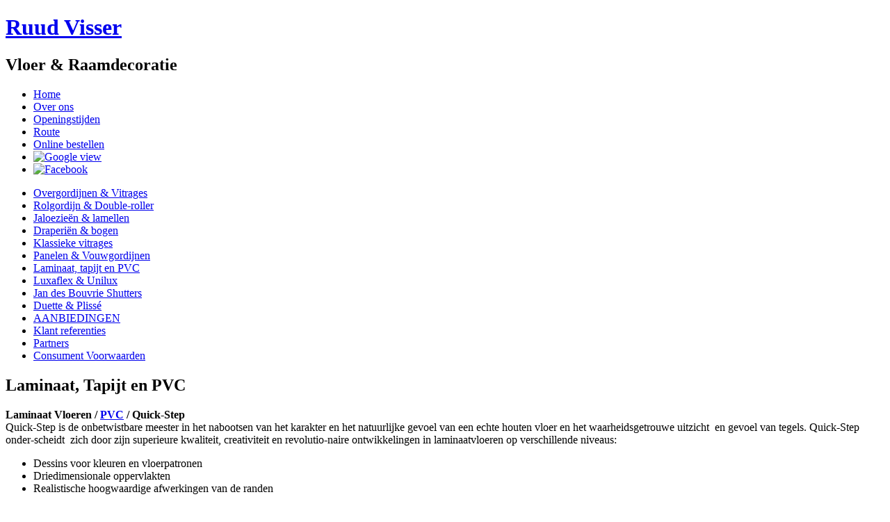

--- FILE ---
content_type: text/html; charset=utf-8
request_url: http://www.vloer-en-raamdecoratie.nl/vloeren
body_size: 7549
content:
<!DOCTYPE html>
<html dir="ltr" lang="nl-nl">
<head>
    <base href="http://www.vloer-en-raamdecoratie.nl/vloeren" />
	<meta http-equiv="content-type" content="text/html; charset=utf-8" />
	<meta name="keywords" content="Laminaat, vloeren, tapijt, tapijten, verschillende, kleuren, designs hoogwaardig, produkt, slaapkamer, kwaliteit, project, projecten, super, toplaag, beschermend, slijtvast, krasbestendig, geen, blijvende, sporen reinigen verkleuren zonlicht, pvc" />
	<meta name="rights" content="Ruud Visser" />
	<meta name="author" content="Ruud Visser" />
	<meta name="robots" content="index, follow" />
	<meta name="description" content="Laminaat,tapijt en PVC.
Quick-Step is de onbetwistbare meester in het nabootsen van het karakter en het natuurlijke gevoel van een echte houten vloer en het waarheidsgetrouwe uitzicht  en gevoel van tegels. Quik-Step is een betrouwbare leverancier met een uitgebreide research afdeling en onbetwist marktleider op het gebied van laminaat. De Quick-Step collectie omvat 11 prduktgroepen. Van slaapkamer kwaliteit tot project kwaliteit. Een superresistente toplaag: Alle designs hebben een harde top-laag met natuurlijke glansgraad en look. De beschermingslaag is zeer slijt- en krasbestendig. Een Quick-Step vloer is daarbij lichtbestendig: dat wilt zeggen  dat hij niet verkleurt, ook niet als hij overmatig veel aan (zon)licht wordt blootgesteld !
leveranciers van tapijten Bonaparte Forbo Parade Quickstep." />
	<meta name="generator" content="Joomla! - Open Source Content Management" />
	<title>Laminaat, Quick-Step, karakter, natuurlijk, superieur, kwaliteit, creativiteit, laminaatvloeren, dessins, kleuren, vloerpatronen, driedimensionaal, betrouwbaar, productgroepen, slaapkamerkwaliteit, projectkwaliteit, topkwaliteit, resistent, toplaag, natuurlijk, beschermingslaag, slijtbestendig, krasbestendig, eenvoudig, reinigen, lichtbestendig verkleuring </title>
	<link href="/plugins/system/jce/css/content.css?badb4208be409b1335b815dde676300e" rel="stylesheet" type="text/css" />
	<script type="application/json" class="joomla-script-options new">{"csrf.token":"6b1f6b66c011f4b2cda2fbc6e82d792c","system.paths":{"root":"","base":""}}</script>
	<script src="/media/system/js/mootools-core.js?3cae6b224b4033a1ad0942e0d48c544d" type="text/javascript"></script>
	<script src="/media/system/js/core.js?3cae6b224b4033a1ad0942e0d48c544d" type="text/javascript"></script>
	<script src="/media/system/js/mootools-more.js?3cae6b224b4033a1ad0942e0d48c544d" type="text/javascript"></script>

    <link rel="stylesheet" href="/templates/system/css/system.css" />
    <link rel="stylesheet" href="/templates/system/css/general.css" />

    <!-- Created by Artisteer v4.0.0.58475 -->
    
    
    <meta name="viewport" content="initial-scale = 1.0, maximum-scale = 1.0, user-scalable = no, width = device-width">

    <!--[if lt IE 9]><script src="http://html5shiv.googlecode.com/svn/trunk/html5.js"></script><![endif]-->
    <link rel="stylesheet" href="/templates/ruudvisser/css/template.css" media="screen">
    <!--[if lte IE 7]><link rel="stylesheet" href="/templates/ruudvisser/css/template.ie7.css" media="screen" /><![endif]-->
    <link rel="stylesheet" href="/templates/ruudvisser/css/template.responsive.css" media="all">


    <script>if ('undefined' != typeof jQuery) document._artxJQueryBackup = jQuery;</script>
    <script src="/templates/ruudvisser/jquery.js"></script>
    <script>jQuery.noConflict();</script>

    <script src="/templates/ruudvisser/script.js"></script>
    <script>if (document._artxJQueryBackup) jQuery = document._artxJQueryBackup;</script>
    <script src="/templates/ruudvisser/script.responsive.js"></script>
</head>
<body>

<div id="art-main">
    <div class="art-sheet clearfix">
<header class="art-header clearfix">

    <div class="art-shapes">
<h1 class="art-headline" data-left="7.01%">
    <a href="/">Ruud Visser</a>
</h1>
<h2 class="art-slogan" data-left="37.85%">Vloer & Raamdecoratie</h2>


            </div>

                
                    
</header>
<nav class="art-nav clearfix">
    
<ul class="art-hmenu"><li class="item-139"><a href="/">Home</a></li><li class="item-144"><a href="/vloer-en-raamdecoratie-ruud-visser">Over ons</a></li><li class="item-145"><a href="/openingstijden">Openingstijden</a></li><li class="item-146"><a href="/routebeschrijving">Route</a></li><li class="item-185"><a title="Webshop" href="http://www.ahouseofhappiness.com/" onclick="window.open(this.href,'targetWindow','toolbar=no,location=no,status=no,menubar=no,scrollbars=yes,resizable=yes');return false;">Online bestellen</a></li><li class="item-188"><a href="https://www.google.nl/maps?ll=52.386249,5.213848&amp;spn=0.18,0.3&amp;cbll=52.386249,5.213848&amp;layer=c&amp;panoid=U0r1xYFQCy4AAAGuvU1rFQ&amp;cbp=,6.72,,0,6.5999985&amp;output=classic&amp;dg=ntvo" onclick="window.open(this.href,'targetWindow','toolbar=no,location=no,status=no,menubar=no,scrollbars=yes,resizable=yes');return false;"><img class="art-menu-image" src="/images/Movie.png" alt="Google view" /></a></li><li class="item-187"><a href="http://www.facebook.com/294679427304334" onclick="window.open(this.href,'targetWindow','toolbar=no,location=no,status=no,menubar=no,scrollbars=yes,resizable=yes');return false;"><img class="art-menu-image" src="/images/facebook.png" alt="Facebook" /></a></li></ul> 
    </nav>
<div class="art-layout-wrapper clearfix">
                <div class="art-content-layout">
                    <div class="art-content-layout-row">
                        <div class="art-layout-cell art-sidebar1 clearfix">
<div class="art-vmenublock clearfix"><div class="art-vmenublockcontent"><ul class="art-vmenu"><li class="item-143"><a href="/overgordijnen-vitrages">Overgordijnen &amp; Vitrages</a></li><li class="item-148"><a href="/rol-en-doublerol">Rolgordijn &amp; Double-roller</a></li><li class="item-149"><a href="/jaloezieen-en-lamellen">Jaloezieën &amp; lamellen</a></li><li class="item-150"><a href="/draperien-en-bogen">Draperiën &amp; bogen</a></li><li class="item-151"><a href="/klassieke-vitrages">Klassieke vitrages</a></li><li class="item-152"><a href="/paneelgordijnen-en-vouwgordijnen">Panelen &amp; Vouwgordijnen</a></li><li class="item-153 current active"><a class=" active" href="/vloeren">Laminaat, tapijt en PVC</a></li><li class="item-154"><a href="/luxaflex-unilux">Luxaflex &amp; Unilux</a></li><li class="item-155"><a href="/jan-des-bouvrie-shutters">Jan des Bouvrie Shutters</a></li><li class="item-190"><a href="/duette-en-plisse">Duette &amp; Plissé</a></li><li class="item-156"><a href="/aanbiedingen">AANBIEDINGEN</a></li><li class="item-163"><a href="/klant-referenties">Klant referenties</a></li><li class="item-164"><a href="/partners">Partners</a></li><li class="item-189"><a href="/consument-voorwaarden">Consument Voorwaarden</a></li></ul></div></div>



                        </div>

                        <div class="art-layout-cell art-content clearfix">
<article class="art-post art-messages"><div class="art-postcontent clearfix"><div id="system-message-container">
	</div>
</div></article><div class="item-page"><article class="art-post"><h2 class="art-postheader">Laminaat, Tapijt en PVC</h2><div class="art-postcontent clearfix"><div class="art-article"><p><strong>Laminaat Vloeren / <a href="#PVCLBL">PVC</a> / Quick-Step</strong><br />Quick-Step is de onbetwistbare meester in het nabootsen van het karakter en het natuurlijke gevoel van een echte houten vloer en het waarheidsgetrouwe uitzicht&nbsp; en gevoel van tegels. Quick-Step onder-scheidt&nbsp; zich door zijn superieure <img align="right" alt="" src="/images/RV/foto7a.jpg" border="0" />kwaliteit, creativiteit en revolutio-naire ontwikkelingen in laminaatvloeren op verschillende niveaus:</p>
<ul>
<li>Dessins voor kleuren en vloerpatronen</li>
<li>Driedimensionale oppervlakten</li>
<li>Realistische hoogwaardige afwerkingen van de randen</li>
</ul>
<p>Kortom, Quik-Step is een betrouwbare leverancier met een uitgebreide research afdeling en onbetwist marktleider op het gebied van laminaat met een ontzettend groot en exclusief gamma aan prdukten en design mogelijkheden. De Quick-Step collectie omvat 11 prduktgroepen. Van slaapkamer kwaliteit tot project kwaliteit. Op de website van Quick-Step zijn deze dan ook per groep gerubriceerd.</p>
<p><strong><img align="left" alt="" src="/images/RV/foto7b.jpg" border="0" />Design en topkwaliteit</strong><br />Een superresistente toplaag: Alle designs hebben een harde top-laag met natuurlijke glansgraad en look door zijn precieze produktie jarenlang gegarandeerd perfect en mooi blijft. De beschermingslaag is zeer slijt- en krasbestendig. Dit maakt de vloer gedchikt voor plaatsen waar hij intensief&nbsp; gebruikt wordt, in de woonkamer of hal bijvoorbeeld. Huisdieren zijn van harte welkom ! Een sigaret die op je Quick-Step vloer valt enkorte tijd blijft liggen, laat geen blijvende sporen na. En bovendien zijn de vloeren bijzonder moeilijk vlambaar. Lekker veilig dus ! Het is niet alleen heel eenvoudig om je Quick-Step vloer te reinigen: door de perfecte aansluitende planken laat hij ook niet toe dat bacterieen er zich kunnen nestelen. Een Quick-Step vloer is daarbij lichtbestendig: dat wilt zeggen&nbsp; dat hij niet verkleurt, ook niet als hij overmatig veel aan (zon)licht wordt blootgesteld !<br />&nbsp;<img style="margin-right: auto; margin-left: auto; display: block;" alt="" src="/images/RV/Dimension.jpg" border="0" /></p>
<p style="text-align: center;">Een exclusieve eigen collectie met een breed assortiment aan actuele en modieuze items met een juiste prijs- / kwaliteit-verhouding. In de Dimension collectie vindt u ook een aantal uitmuntende vinyl kwaliteiten, en voor de projectmarkt kent de \TouchA@\ collectie, een subliem assortiment waarvoor wij aparte stalenboeken in huis hebben.&nbsp;</p>
<p><strong><img style="margin-right: auto; margin-left: auto; display: block;" alt="" src="/images/RV/DimensionPics.jpg" border="0" /></strong></p>
<p style="text-align: center;">WIJ ZIJN TEVENS DEALER VAN DE TOPMERKEN "BONAPARTE" EN "PARADE"&nbsp;&nbsp;</p>
<p><img width="526" height="274" style="margin-right: auto; margin-left: auto; display: block;" alt="" src="/images/RV/Castel1.jpg" border="0" /></p>
<p style="text-align: center;"><img width="514" height="598" style="width: 527px; height: 605px;" alt="" src="/images/RV/Castel2.jpg" border="0" /></p>
<p style="text-align: center;"><span style="color: #000000;"><strong><span style="font-size: 12pt;">NIEUW in ons assortiment !</span></strong></span></p>
<p style="text-align: center;"><span style="color: #000000;"><strong><span style="font-size: 12pt;">Castell SuperGloss Laminaat € 37,95 / m2</span></strong></span></p>
<p style="text-align: center;"><img width="203" height="142" alt="" src="/images/HoogglansLam1.JPG" />&nbsp;&nbsp;&nbsp;<img width="201" height="141" alt="" src="/images/HoogglansLam2.JPG" />&nbsp; &nbsp;</p>
<p style="text-align: center;"><img alt="" src="/images/Castel3.jpg" /></p>
<p style="text-align: center;">Natuurlijk zijn onze Castell vloerdelen uitgerust met het bekende UNILIN-CLICK FLOORSYSTEEM. Tevens zijn de delen uitgerust met een geintegreerd geluiddempend systeem dat het contactgeluid met 10dB vermindert. Castell vloeren onderscheiden zich door middel van levendige en voelbare houtdecoren. Bovendien zijn onze panelen leverbaar in 2 lengtematen: XL -120cm en XXL-240cm. De breedte is standaard 18,5cm, en de panelen zijn voorzien van een V-Groef aan 4 zijden. Bovendien is er voor elk decor een passende randafwerking verkrijgbaar. Een Castell vloer is leverbaar in 7 karkatervolle, levendige, natuurlijke kleuren die nauwelijks van echt hout te onderscheiden zijn. Een Castell vloer is een bewuste keuze voor duurzaamheid, onze vloeren zijn met respect voor de natuur geproduceerd. Duurzaamhied betekent ook een lange levensduur, daarom bieden we maar liefst 25 jaar garantie op al onze vloeren.</p>
<p style="text-align: center;">&nbsp;</p>
<p style="margin: 0px;"><span style="font-family: Calibri;" face="Calibri"><span style="color: #000000;" color="#000000"><b><i><span style="margin: 0px; padding: 0in; border: 1pt windowtext; border-image: none; font-size: 14pt;">Wat is&nbsp;</span></i></b><b><span style="margin: 0px; padding: 0in; border: 1pt windowtext; border-image: none; font-size: 14pt;">een PVC vloer eigenlijk?</span></b></span></span></p>
<p style="margin: 0px;"><span style="margin: 0px;"><span style="color: #000000; font-family: Calibri; font-size: small;" face="Calibri" color="#000000" size="3">&nbsp;</span></span></p>
<p style="margin: 0px;"><span style="font-size: 10pt;"><span style="margin: 0px;"><span style="color: #000000; font-family: Calibri;" face="Calibri" color="#000000" size="3">PVC vloeren zijn houtvrije parketvloeren. Het is een kunststof parketvloer gemaakt van verschillende lagen PVC. PVC vloeren zijn speciaal ontwikkeld als alternatief voor laminaat, parket of natuursteen. Het is een zeer geschikt voor ruimten waar de kwaliteit van de vloer hoog moet zijn</span></span><span style="margin: 0px; color: #444444; font-family: Arial, sans-serif;">. </span><span style="margin: 0px; color: black;">PVC vloeren zijn niet alleen uitermate geschikt voor intensief huishoudelijk gebruik maar ook bij uitstek geschikt voor projectmatige of commerciële toepassingen vanwege de zeer hoge mate van slijtvastigheid.</span></span></p>
<p style="margin: 0px;"><span style="margin: 0px; color: black; font-size: 10pt;">De meeste PVC vloeren worden voorzien van een PU finish (<b>P</b>oly<b>U</b>rethaan) : dit is een soort kunststof die wordt aangebracht op de toplaag van de vloer, waardoor er een beschermende laag ontstaat die tevens zorgt voor een mooie matte uitstraling. Bijkomend voordeel<span style="margin: 0px;">&nbsp; </span>hiervan is dat nauwelijks onderhoud nodig is. Slechts wat reinigen met lauw water en een speciale PVC reiniger is voldoende.</span></p>
<p style="margin: 0px;"><span style="margin: 0px; color: black; font-size: 11.5pt;">&nbsp;</span></p>
<p style="margin: 0px;"><a name="PVCLBL"><span style="font-family: Calibri;" face="Calibri"><span style="color: #000000;" color="#000000"><b><i><span style="margin: 0px; padding: 0in; border: 1pt windowtext; border-image: none; font-size: 14pt;">Waarom&nbsp;</span></i></b><b><span style="margin: 0px; padding: 0in; border: 1pt windowtext; border-image: none; font-size: 14pt;">een PVC vloer ?</span></b></span></span></a></p>
<p style="margin: 0px;"><span style="margin: 0px; color: black; font-size: 11.5pt;">&nbsp;</span></p>
<p style="margin: 0px;"><span style="font-size: 10pt;"><span style="margin: 0px; color: black;">De PVC vloer wordt door steeds meer mensen ontdekt wat niet zo gek is omdat de PVC vloer u veel te bieden heeft. PVC vloeren zijn </span><span style="margin: 0px;"><span style="color: #000000; font-family: Calibri;" face="Calibri" color="#000000" size="3">namelijk uitzonderlijk duurzaam, sterk, eenvoudig te onderhouden, zeer stabiel en stil en staat bekend vanwege het geluiddempende karakter. Het vermindert dus omgevings- en contactgeluiden (in vergelijking met bv. Laminaat). PVC is tevens zeer geschikt in combinatie met vloerverwarming.</span></span></span></p>
<p style="margin: 0px;"><span style="margin: 0px; font-size: 10pt;"><span style="color: #000000; font-family: Calibri;" face="Calibri" color="#000000" size="3">Dankzij de huidige technieken zij PVC vloeren niet of nauwelijks van echte houten vloeren te onderscheiden. Wellicht heeft u al talrijke keren over een PVC vloer gelopen zonder dat u dit in de gaten heeft gehad.</span></span></p>
<p style="margin: 0px;"><span style="margin: 0px; font-size: 10pt;"><span style="color: #000000; font-family: Calibri;" face="Calibri" color="#000000" size="3"><img alt="" src="/images/PVC-voordelen.jpg" /></span></span></p>
<p style="margin: 0px;">&nbsp;</p>
<p style="margin: 0px;"><span style="font-family: Calibri;" face="Calibri"><span style="color: #000000;" color="#000000"><b><i><span style="margin: 0px; padding: 0in; border: 1pt windowtext; border-image: none; font-size: 14pt;">Hoe </span></i></b><b><span style="margin: 0px; padding: 0in; border: 1pt windowtext; border-image: none; font-size: 14pt;">wordt </span></b><b><span style="margin: 0px; padding: 0in; border: 1pt windowtext; border-image: none; font-size: 14pt;">een PVC vloer gelegd</span></b></span></span><span style="margin: 0px;"></span></p>
<p style="margin: 0px;"><span style="margin: 0px;"><span style="color: #000000; font-family: Calibri; font-size: small;" face="Calibri" color="#000000" size="3">&nbsp;</span></span></p>
<p style="margin: 0px;"><span style="margin: 0px; font-size: 10pt;"><span style="color: #000000; font-family: Calibri;" face="Calibri" color="#000000" size="3">Er zijn twee soorten PVC vloeren: </span></span></p>
<p style="margin: 0px;"><span style="margin: 0px; font-size: 10pt;"><span style="color: #000000; font-family: Calibri;" face="Calibri" color="#000000" size="3">1. de Dryback variant</span></span></p>
<p style="margin: 0px;"><span style="margin: 0px; font-size: 10pt;"><span style="color: #000000; font-family: Calibri;" face="Calibri" color="#000000" size="3">Deze vloer wordt verlijmd op een werkingsvrije vloer. Een houten vloer zou dus niet geschikt zijn voor deze variant PVC. Tevenss dient de basisvloer (vrijwel) altijd te worden geëgaliseerd en geschuurd. Zelfs een vlakke zand/cement dekvloer is niet voldoende vlak en zal op termijn doortekening in het PVC geven! </span></span></p>
<p style="margin: 0px;"><span style="margin: 0px; font-size: 10pt;"><span style="color: #000000; font-family: Calibri;" face="Calibri" color="#000000" size="3">Wij adviseren een Dryback(lijm)Systeem vloer door een professional te laten installeren. Om te beginnen dient uw vloer professioneel te worden geëgaliseerd. Dit om te voorkomen dat u na verloop van tijd iedere oneffenheid terug gaat zien in de vloer. Daarnaast dient de vloer na het egaliseren goed geschuurd te worden.</span></span></p>
<p style="margin: 0px;"><span style="margin: 0px; font-size: 10pt;"><span style="color: #000000; font-family: Calibri;" face="Calibri" color="#000000" size="3">2. HDF klik PVC systeem</span></span></p>
<p style="margin: 0px;"><span style="margin: 0px; font-size: 10pt;"><span style="color: #000000; font-family: Calibri;" face="Calibri" color="#000000" size="3">Deze vloer is goed te vergelijken met een klik laminaat vloer. De wijze van plaatsen is identiek en is dus ook prima te doen door de doe-het-zelver. Er dient echter wel altijd een ondervloer te worden geplaatst en dient er rekening te worden gehouden met eventuele expansie (net zoals met laminaat in verband met het ‘werken’ van het materiaal).</span></span></p>
<p style="margin: 0px;"><span style="margin: 0px; font-size: 10pt;">&nbsp;</span></p>
<p style="margin: 0px;"><span style="font-size: 10pt;">&nbsp;</span></p>
<table style="background: white; margin: 0px; width: 85%; border-collapse: collapse;" border="0" cellspacing="0" cellpadding="0">
<tbody>
<tr>
<td width="51%" valign="top" style="border-width: 1px 1px 0px 0px; border-style: solid solid none none; border-color: #cccccc #cccccc #000000 #000000; margin: 0px; padding: 4.5pt 0.25in; width: 51.24%; background-color: transparent;">
<p style="margin: 0px;"><span style="font-family: Calibri; font-size: 10pt;" face="Calibri" size="3">Voordelen PVC</span></p>
</td>
<td width="26%" valign="top" style="border-width: 1px 1px 0px 0px; border-style: solid solid none none; border-color: #cccccc #cccccc #000000 #000000; margin: 0px; padding: 4.5pt 0.25in; width: 26.24%; background-color: transparent;">
<p style="margin: 0px;"><span style="font-size: 10pt;"><b><i><span style="margin: 0px; padding: 0in; border: 1pt windowtext; border-image: none;"><span style="font-family: Calibri;" face="Calibri" size="3">PVC Dryback(lijm)</span></span></i></b></span></p>
</td>
<td width="22%" valign="top" style="border-width: 1px 1px 0px 0px; border-style: solid solid none none; border-color: #cccccc #cccccc #000000 #000000; margin: 0px; padding: 4.5pt 0.25in; width: 22.5%; background-color: transparent;">
<p style="margin: 0px;"><span style="font-size: 10pt;"><b><i><span style="margin: 0px; padding: 0in; border: 1pt windowtext; border-image: none;"><span style="font-family: Calibri;" face="Calibri" size="3">PVC Hdf-klik systeem</span></span></i></b></span></p>
</td>
</tr>
<tr>
<td width="51%" valign="top" style="border-width: 1px 1px 0px 0px; border-style: solid solid none none; border-color: #cccccc #cccccc #000000 #000000; margin: 0px; padding: 4.5pt 0.25in; width: 51.24%; background-color: transparent;">
<p style="margin: 0px;"><span style="font-family: Calibri; font-size: 10pt;" face="Calibri" size="3">Geschikt voor vloerverwarming</span></p>
</td>
<td width="26%" valign="top" style="border-width: 1px 1px 0px 0px; border-style: solid solid none none; border-color: #cccccc #cccccc #000000 #000000; margin: 0px; padding: 4.5pt 0.25in; width: 26.24%; background-color: transparent;">
<p style="margin: 0px;"><span style="font-family: Calibri; font-size: 10pt;" face="Calibri" size="3">+++</span></p>
</td>
<td width="22%" valign="top" style="border-width: 1px 1px 0px 0px; border-style: solid solid none none; border-color: #cccccc #cccccc #000000 #000000; margin: 0px; padding: 4.5pt 0.25in; width: 22.5%; background-color: transparent;">
<p style="margin: 0px;"><span style="font-family: Calibri; font-size: 10pt;" face="Calibri" size="3">++</span></p>
</td>
</tr>
<tr>
<td width="51%" valign="top" style="border-width: 1px 1px 0px 0px; border-style: solid solid none none; border-color: #cccccc #cccccc #000000 #000000; margin: 0px; padding: 4.5pt 0.25in; width: 51.24%; background-color: transparent;">
<p style="margin: 0px;"><span style="font-family: Calibri; font-size: 10pt;" face="Calibri" size="3">Geluid dempend</span></p>
</td>
<td width="26%" valign="top" style="border-width: 1px 1px 0px 0px; border-style: solid solid none none; border-color: #cccccc #cccccc #000000 #000000; margin: 0px; padding: 4.5pt 0.25in; width: 26.24%; background-color: transparent;">
<p style="margin: 0px;"><span style="font-family: Calibri; font-size: 10pt;" face="Calibri" size="3">+++</span></p>
</td>
<td width="22%" valign="top" style="border-width: 1px 1px 0px 0px; border-style: solid solid none none; border-color: #cccccc #cccccc #000000 #000000; margin: 0px; padding: 4.5pt 0.25in; width: 22.5%; background-color: transparent;">
<p style="margin: 0px;"><span style="font-family: Calibri; font-size: 10pt;" face="Calibri" size="3">++</span></p>
</td>
</tr>
<tr>
<td width="51%" valign="top" style="border-width: 1px 1px 0px 0px; border-style: solid solid none none; border-color: #cccccc #cccccc #000000 #000000; margin: 0px; padding: 4.5pt 0.25in; width: 51.24%; background-color: transparent;">
<p style="margin: 0px;"><span style="font-family: Calibri; font-size: 10pt;" face="Calibri" size="3">Geen schade originele ondergrond</span></p>
</td>
<td width="26%" valign="top" style="border-width: 1px 1px 0px 0px; border-style: solid solid none none; border-color: #cccccc #cccccc #000000 #000000; margin: 0px; padding: 4.5pt 0.25in; width: 26.24%; background-color: transparent;">
<p style="margin: 0px;"><span style="font-family: Calibri; font-size: 10pt;" face="Calibri" size="3">-</span></p>
</td>
<td width="22%" valign="top" style="border-width: 1px 1px 0px 0px; border-style: solid solid none none; border-color: #cccccc #cccccc #000000 #000000; margin: 0px; padding: 4.5pt 0.25in; width: 22.5%; background-color: transparent;">
<p style="margin: 0px;"><span style="font-family: Calibri; font-size: 10pt;" face="Calibri" size="3">+++</span></p>
</td>
</tr>
<tr>
<td width="51%" valign="top" style="border-width: 1px 1px 0px 0px; border-style: solid solid none none; border-color: #cccccc #cccccc #000000 #000000; margin: 0px; padding: 4.5pt 0.25in; width: 51.24%; background-color: transparent;">
<p style="margin: 0px;"><span style="font-family: Calibri; font-size: 10pt;" face="Calibri" size="3">Geschikt voor vochtige ruimtes</span></p>
</td>
<td width="26%" valign="top" style="border-width: 1px 1px 0px 0px; border-style: solid solid none none; border-color: #cccccc #cccccc #000000 #000000; margin: 0px; padding: 4.5pt 0.25in; width: 26.24%; background-color: transparent;">
<p style="margin: 0px;"><span style="font-family: Calibri; font-size: 10pt;" face="Calibri" size="3">+++</span></p>
</td>
<td width="22%" valign="top" style="border-width: 1px 1px 0px 0px; border-style: solid solid none none; border-color: #cccccc #cccccc #000000 #000000; margin: 0px; padding: 4.5pt 0.25in; width: 22.5%; background-color: transparent;">
<p style="margin: 0px;"><span style="font-family: Calibri; font-size: 10pt;" face="Calibri" size="3">+</span></p>
</td>
</tr>
<tr>
<td width="51%" valign="top" style="border-width: 1px 1px 0px 0px; border-style: solid solid none none; border-color: #cccccc #cccccc #000000 #000000; margin: 0px; padding: 4.5pt 0.25in; width: 51.24%; background-color: transparent;">
<p style="margin: 0px;"><span style="font-family: Calibri; font-size: 10pt;" face="Calibri" size="3">Milieu vriendelijk</span></p>
</td>
<td width="26%" valign="top" style="border-width: 1px 1px 0px 0px; border-style: solid solid none none; border-color: #cccccc #cccccc #000000 #000000; margin: 0px; padding: 4.5pt 0.25in; width: 26.24%; background-color: transparent;">
<p style="margin: 0px;"><span style="font-family: Calibri; font-size: 10pt;" face="Calibri" size="3">++</span></p>
</td>
<td width="22%" valign="top" style="border-width: 1px 1px 0px 0px; border-style: solid solid none none; border-color: #cccccc #cccccc #000000 #000000; margin: 0px; padding: 4.5pt 0.25in; width: 22.5%; background-color: transparent;">
<p style="margin: 0px;"><span style="font-family: Calibri; font-size: 10pt;" face="Calibri" size="3">++</span></p>
</td>
</tr>
<tr>
<td width="51%" valign="top" style="border-width: 1px 1px 0px 0px; border-style: solid solid none none; border-color: #cccccc #cccccc #000000 #000000; margin: 0px; padding: 4.5pt 0.25in; width: 51.24%; background-color: transparent;">
<p style="margin: 0px;"><span style="font-family: Calibri; font-size: 10pt;" face="Calibri" size="3">Duurzaam</span></p>
</td>
<td width="26%" valign="top" style="border-width: 1px 1px 0px 0px; border-style: solid solid none none; border-color: #cccccc #cccccc #000000 #000000; margin: 0px; padding: 4.5pt 0.25in; width: 26.24%; background-color: transparent;">
<p style="margin: 0px;"><span style="font-family: Calibri; font-size: 10pt;" face="Calibri" size="3">+++</span></p>
</td>
<td width="22%" valign="top" style="border-width: 1px 1px 0px 0px; border-style: solid solid none none; border-color: #cccccc #cccccc #000000 #000000; margin: 0px; padding: 4.5pt 0.25in; width: 22.5%; background-color: transparent;">
<p style="margin: 0px;"><span style="font-family: Calibri; font-size: 10pt;" face="Calibri" size="3">+++</span></p>
</td>
</tr>
<tr>
<td width="51%" valign="top" style="border-width: 1px 1px 0px 0px; border-style: solid solid none none; border-color: #cccccc #cccccc #000000 #000000; margin: 0px; padding: 4.5pt 0.25in; width: 51.24%; background-color: transparent;">
<p style="margin: 0px;"><span style="font-family: Calibri; font-size: 10pt;" face="Calibri" size="3">Geen plinten nodig</span></p>
</td>
<td width="26%" valign="top" style="border-width: 1px 1px 0px 0px; border-style: solid solid none none; border-color: #cccccc #cccccc #000000 #000000; margin: 0px; padding: 4.5pt 0.25in; width: 26.24%; background-color: transparent;">
<p style="margin: 0px;"><span style="font-family: Calibri; font-size: 10pt;" face="Calibri" size="3">++</span></p>
</td>
<td width="22%" valign="top" style="border-width: 1px 1px 0px 0px; border-style: solid solid none none; border-color: #cccccc #cccccc #000000 #000000; margin: 0px; padding: 4.5pt 0.25in; width: 22.5%; background-color: transparent;">
<p style="margin: 0px;"><span style="font-family: Calibri; font-size: 10pt;" face="Calibri" size="3">-</span></p>
</td>
</tr>
<tr>
<td width="51%" valign="top" style="border-width: 1px 1px 0px 0px; border-style: solid solid none none; border-color: #cccccc #cccccc #000000 #000000; margin: 0px; padding: 4.5pt 0.25in; width: 51.24%; background-color: transparent;">
<p style="margin: 0px;"><span style="font-family: Calibri; font-size: 10pt;" face="Calibri" size="3">Eenvoudig zelf te plaatsen</span></p>
</td>
<td width="26%" valign="top" style="border-width: 1px 1px 0px 0px; border-style: solid solid none none; border-color: #cccccc #cccccc #000000 #000000; margin: 0px; padding: 4.5pt 0.25in; width: 26.24%; background-color: transparent;">
<p style="margin: 0px;"><span style="font-family: Calibri; font-size: 10pt;" face="Calibri" size="3">+</span></p>
</td>
<td width="22%" valign="top" style="border-width: 1px 1px 0px 0px; border-style: solid solid none none; border-color: #cccccc #cccccc #000000 #000000; margin: 0px; padding: 4.5pt 0.25in; width: 22.5%; background-color: transparent;">
<p style="margin: 0px;"><span style="font-family: Calibri; font-size: 10pt;" face="Calibri" size="3">+++</span></p>
</td>
</tr>
<tr>
<td width="51%" valign="top" style="border-width: 1px 1px 0px 0px; border-style: solid solid none none; border-color: #cccccc #cccccc #000000 #000000; margin: 0px; padding: 4.5pt 0.25in; width: 51.24%; background-color: transparent;">
<p style="margin: 0px;"><span style="margin: 0px; font-size: 10pt;"><span style="font-family: Calibri;" face="Calibri" size="3">Beperkte dikte van de vloer</span></span></p>
</td>
<td width="26%" valign="top" style="border-width: 1px 1px 0px 0px; border-style: solid solid none none; border-color: #cccccc #cccccc #000000 #000000; margin: 0px; padding: 4.5pt 0.25in; width: 26.24%; background-color: transparent;">
<p style="margin: 0px;"><span style="font-family: Calibri; font-size: 10pt;" face="Calibri" size="3">+++</span></p>
</td>
<td width="22%" valign="top" style="border-width: 1px 1px 0px 0px; border-style: solid solid none none; border-color: #cccccc #cccccc #000000 #000000; margin: 0px; padding: 4.5pt 0.25in; width: 22.5%; background-color: transparent;">
<p style="margin: 0px;"><span style="font-family: Calibri; font-size: 10pt;" face="Calibri" size="3">++</span></p>
</td>
</tr>
<tr>
<td width="51%" valign="top" style="border-width: 1px 1px 0px 0px; border-style: solid solid none none; border-color: #cccccc #cccccc #000000 #000000; margin: 0px; padding: 4.5pt 0.25in; width: 51.24%; background-color: transparent;">
<p style="margin: 0px;"><span style="font-family: Calibri; font-size: 10pt;" face="Calibri" size="3">Onderhoudsvriendelijk</span></p>
</td>
<td width="26%" valign="top" style="border-width: 1px 1px 0px 0px; border-style: solid solid none none; border-color: #cccccc #cccccc #000000 #000000; margin: 0px; padding: 4.5pt 0.25in; width: 26.24%; background-color: transparent;">
<p style="margin: 0px;"><span style="font-family: Calibri; font-size: 10pt;" face="Calibri" size="3">+++</span></p>
</td>
<td width="22%" valign="top" style="border-width: 1px 1px 0px 0px; border-style: solid solid none none; border-color: #cccccc #cccccc #000000 #000000; margin: 0px; padding: 4.5pt 0.25in; width: 22.5%; background-color: transparent;">
<p style="margin: 0px;"><span style="font-family: Calibri; font-size: 10pt;" face="Calibri" size="3">+++</span></p>
</td>
</tr>
<tr>
<td width="51%" valign="top" style="border-width: 1px 1px 0px 0px; border-style: solid solid none none; border-color: #cccccc #cccccc #000000 #000000; margin: 0px; padding: 4.5pt 0.25in; width: 51.24%; background-color: transparent;">
<p style="margin: 0px;"><span style="font-family: Calibri; font-size: 10pt;" face="Calibri" size="3">Slijtvast</span></p>
</td>
<td width="26%" valign="top" style="border-width: 1px 1px 0px 0px; border-style: solid solid none none; border-color: #cccccc #cccccc #000000 #000000; margin: 0px; padding: 4.5pt 0.25in; width: 26.24%; background-color: transparent;">
<p style="margin: 0px;"><span style="font-family: Calibri; font-size: 10pt;" face="Calibri" size="3">+++</span></p>
</td>
<td width="22%" valign="top" style="border-width: 1px 1px 0px 0px; border-style: solid solid none none; border-color: #cccccc #cccccc #000000 #000000; margin: 0px; padding: 4.5pt 0.25in; width: 22.5%; background-color: transparent;">
<p style="margin: 0px;"><span style="font-family: Calibri; font-size: 10pt;" face="Calibri" size="3">+++</span></p>
</td>
</tr>
</tbody>
</table>
<p style="margin: 0px;">&nbsp;</p>
<p style="margin: 0px;"><i><span style="margin: 0px; padding: 0in; border: 1pt windowtext; border-image: none;"><span style="color: #000000; font-family: Calibri; font-size: small;" face="Calibri" color="#000000" size="3">+++ = zeer goed ++ = goed + = matig</span></span></i></p>
<p style="margin: 0px;"><i>&nbsp;</i></p>
<p style="background: white; margin: 0px; text-align: justify; line-height: normal;"><b><span lang="NL" style="margin: 0px; padding: 0in; border: 1pt windowtext; border-image: none; color: black; font-family: 'Arial','sans-serif'; font-size: 11.5pt;">PVC en Vloerverwarming</span></b></p>
<p style="margin: 0px;"><span lang="NL" style="margin: 0px;"><span style="color: #000000; font-family: Calibri; font-size: small;" face="Calibri" color="#000000" size="3">&nbsp;</span></span></p>
<p style="margin: 0px;"><span lang="NL" style="margin: 0px;"><span style="color: #000000; font-family: Calibri; font-size: small;" face="Calibri" color="#000000" size="3"><span style="font-size: 10pt;">PVC vloeren zijn prima te gebruiken voor basisvloeren met vloerverwarming en vloerkoeling. PVC vloeren transporteren warmte optimaal en hebben een relatief lage warmteweerstand.</span> </span></span></p>
<p style="margin: 0px;"><i><span style="margin: 0px; padding: 0in; border: 1pt windowtext; border-image: none;"><span style="color: #000000; font-family: Calibri; font-size: small;" face="Calibri" color="#000000" size="3">&nbsp;</span></span></i></p>
<p style="background: white; margin: 0px; text-align: justify; line-height: normal;"><b><span lang="NL" style="margin: 0px; padding: 0in; border: 1pt windowtext; border-image: none; color: black; font-family: 'Arial','sans-serif'; font-size: 11.5pt;">PVC Vloer en geluid</span></b></p>
<p style="background: white; margin: 0px; text-align: justify; line-height: normal;"><b><span lang="NL" style="margin: 0px; padding: 0in; border: 1pt windowtext; border-image: none; color: black; font-family: 'Arial','sans-serif'; font-size: 11.5pt;">&nbsp;</span></b></p>
<p style="margin: 0px;"><span lang="NL" style="margin: 0px; font-size: 10pt;"><span style="color: #000000; font-family: Calibri;" face="Calibri" color="#000000" size="3">PVC vloeren zijn meer geluiddempend dan laminaat- of parketvloeren omdat het PVC van een flexibel materiaal (‘polyvinylchloride’) gemaakt is, dit in tegenstelling tot laminaat of parket dat van een veel harder materiaal vervaardigd is en altijd een geluiddempend, waterafstotend en koude-werende ondervloer nodig heeft.</span></span></p>
<p style="margin: 0px;"><span lang="NL" style="margin: 0px; font-size: 10pt;"><span style="color: #000000; font-family: Calibri;" face="Calibri" color="#000000" size="3">&nbsp;</span></span></p>
<p style="margin: 0px;"><span style="font-size: 10pt;"><i><span lang="NL" style="margin: 0px; line-height: 115%; font-family: Calibri, sans-serif;"><a href="https://www.youtube.com/watch?v=KVnnlgMFTu4&amp;authuser=0"><span style="color: #0000ff;" color="#0000ff">Voorbeeld</span></a><span style="color: #000000;" color="#000000"> van een Quick-Step PVC-Dryback-vloer egaliseren en leggen (met trap).</span></span></i></span></p>
<p style="margin: 0px;">&nbsp;</p></div></div></article></div>


                        </div>
                    </div>
                </div>
            </div>

<footer class="art-footer clearfix"><!-- begin nostyle -->
<div class="art-nostyle">
<!-- begin nostyle content -->


<div class="custom"  >
	<p><strong>Adres: Markerkant 12 03-01 | 1314 AJ Almere-Stad | Telefoon: (036) - 53 00 312 | </strong><br /><strong>E-mail Afdeling verkoop: <span id="cloak10870cb90a8afe20bfe4544d97385c27">Dit e-mailadres wordt beveiligd tegen spambots. JavaScript dient ingeschakeld te zijn om het te bekijken.</span><script type='text/javascript'>
				document.getElementById('cloak10870cb90a8afe20bfe4544d97385c27').innerHTML = '';
				var prefix = '&#109;a' + 'i&#108;' + '&#116;o';
				var path = 'hr' + 'ef' + '=';
				var addy10870cb90a8afe20bfe4544d97385c27 = 'v&#105;rg&#105;n&#105;&#97;br&#111;&#117;w&#101;r' + '&#64;';
				addy10870cb90a8afe20bfe4544d97385c27 = addy10870cb90a8afe20bfe4544d97385c27 + 'gm&#97;&#105;l' + '&#46;' + 'c&#111;m';
				var addy_text10870cb90a8afe20bfe4544d97385c27 = 'v&#105;rg&#105;n&#105;&#97;br&#111;&#117;w&#101;r' + '&#64;' + 'gm&#97;&#105;l' + '&#46;' + 'c&#111;m';document.getElementById('cloak10870cb90a8afe20bfe4544d97385c27').innerHTML += '<a ' + path + '\'' + prefix + ':' + addy10870cb90a8afe20bfe4544d97385c27 + '\'>'+addy_text10870cb90a8afe20bfe4544d97385c27+'<\/a>';
		</script></strong><br /><strong>E-mail websitebeheer:  <span id="cloakccc50103bc94d194f7f794f929224f7a">Dit e-mailadres wordt beveiligd tegen spambots. JavaScript dient ingeschakeld te zijn om het te bekijken.</span><script type='text/javascript'>
				document.getElementById('cloakccc50103bc94d194f7f794f929224f7a').innerHTML = '';
				var prefix = '&#109;a' + 'i&#108;' + '&#116;o';
				var path = 'hr' + 'ef' + '=';
				var addyccc50103bc94d194f7f794f929224f7a = 'r&#105;ckb&#101;&#101;tz' + '&#64;';
				addyccc50103bc94d194f7f794f929224f7a = addyccc50103bc94d194f7f794f929224f7a + 'gm&#97;&#105;l' + '&#46;' + 'c&#111;m';
				var addy_textccc50103bc94d194f7f794f929224f7a = 'r&#105;ckb&#101;&#101;tz' + '&#64;' + 'gm&#97;&#105;l' + '&#46;' + 'c&#111;m';document.getElementById('cloakccc50103bc94d194f7f794f929224f7a').innerHTML += '<a ' + path + '\'' + prefix + ':' + addyccc50103bc94d194f7f794f929224f7a + '\'>'+addy_textccc50103bc94d194f7f794f929224f7a+'<\/a>';
		</script><br /></strong></p></div>
<!-- end nostyle content -->
</div>
<!-- end nostyle -->
</footer>

    </div>
</div>



</body>
</html>